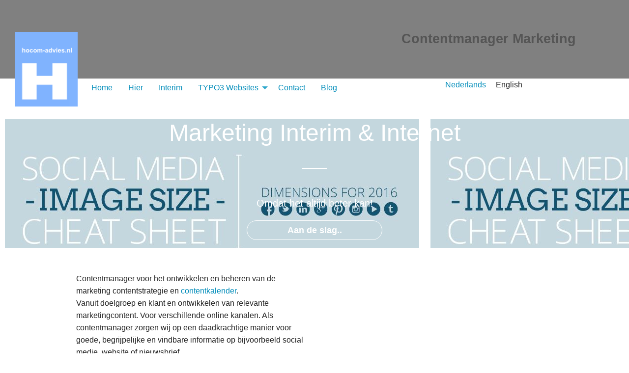

--- FILE ---
content_type: text/html; charset=utf-8
request_url: https://hocom-advies.nl/contentmanager
body_size: 7207
content:
<!DOCTYPE html>
<html lang="nl-NL">
<head>

<meta charset="utf-8">
<!-- 
	(c) 2023 -  TYPO3 website made by HocomAdvies.nl

	This website is powered by TYPO3 - inspiring people to share!
	TYPO3 is a free open source Content Management Framework initially created by Kasper Skaarhoj and licensed under GNU/GPL.
	TYPO3 is copyright 1998-2026 of Kasper Skaarhoj. Extensions are copyright of their respective owners.
	Information and contribution at https://typo3.org/
-->



<title>Contentmanager marketing content voor web Social Media | HocomAdvies</title>
<meta name="generator" content="TYPO3 CMS" />
<meta name="description" content="Contentmanager ontwikkelen en uitvoeren van de contentstrategie en contentkalender. Actuele, begrijpelijke en vindbare informatie voor sociale media en web
" />
<meta name="viewport" content="width=device-width, initial-scale=1.0" />
<meta name="robots" content="index,follow" />
<meta name="keywords" content="Contentmanager, SEO, SEA, Google, Contentmarketing, Online Marketing, Marketing, Manager , Interim, Freelance, website, optimalisatie, klanten doelgroepen, pr, communicatie," />
<meta name="twitter:card" content="summary" />
<meta name="coypright" content="HOCOMADVIES.NL" />
<meta name="revisit-after" content="5 days" />
<meta name="distribution" content="global" />
<meta name="abstract" content="Content manager voor het ontwikkelen en beheren van de contentstrategie en contentkalender.
Verplaatsen in de klant en ontwikkelen van relevante content via de gewenste online kanalen. Als content manager zorgen wij op proactieve wijze voor actuele, accurate, begrijpelijke en vindbare informatie op alle online kanalen.

Hiervoor bekijken per doelgroep / nieuws welk kanaal, type content en schrijven en redigeren we teksten. Om content vindbaar te maken en vorm en inhoud te geven, werken we natuurlijk samen met de specialisten in het bedrijf. HocomAdvies is goed op de hoogte van de trends op het gebied van contentmanagement.

Daarnaast analyseren we het bezoekersgedrag en passen daar de content op aan. Wanneer wij merken dat er behoefte is aan nieuwe vormen van content of aan andere inhoud, dan zorgen we ervoor dat de juiste aanpassingen worden gedaan.
Wij zijn voor uw bedrijf een volwaardig gesprekspartner op het gebied van content. Dankzij de inzet van HocomAdvies worden klanten online optimaal voorzien van de juiste informatie!" />


<link rel="stylesheet" href="/typo3temp/assets/css/7015c8c4ac5ff815b57530b221005fc6.css?1707842764" media="all">
<link rel="stylesheet" href="https://cdn.jsdelivr.net/npm/@fancyapps/fancybox@3.5.7/dist/jquery.fancybox.min.css" media="all">
<link rel="stylesheet" href="/typo3conf/ext/hocom_template/Resources/Public/Css/Icons/foundation_icons_general/stylesheets/general_foundicons.css?1700152199" media="all">
<link rel="stylesheet" href="/typo3conf/ext/hocom_template/Resources/Public/foundation-6.4.2-custom/css/foundation.css?1700152199" media="all">
<link rel="stylesheet" href="https://cdnjs.cloudflare.com/ajax/libs/slick-carousel/1.9.0/slick.css" media="all">
<link rel="stylesheet" href="https://cdnjs.cloudflare.com/ajax/libs/slick-carousel/1.9.0/slick-theme.css" media="all">
<link rel="stylesheet" href="/typo3conf/ext/hocom_template/Resources/Public/Css/app.css?1707836317" media="all">
<link rel="stylesheet" href="/typo3conf/ext/hocom_template/Resources/Public/Css/news/tx_news_styling.css?1700152199" media="all">






<link rel="canonical" href="https://hocom-advies.nl/contentmanager"/>
</head>
<body>
<!-- Mobiele navigatie -->
  <div class="off-canvas-wrapper">
    <div class="off-canvas-wrapper-inner" data-off-canvas-wrapper>
      <div class="off-canvas position-left" id="offCanvas" data-off-canvas>
        <!-- Close button -->
        <button class="close-button" aria-label="Close menu" type="button" data-close>
          <span aria-hidden="true">&times;</span>
        </button>

        <!-- Menu hier komt het Typo3 menu -->
         <ul class="vertical menu" data-drilldown data-parent-link="true" ><li><a href="/" target="_top">Home</a></li><li><a href="/hierbeginthet" target="_top">Hier</a></li><li><a href="/interim-manager" target="_top">Interim</a></li><li><a href="/typo3-websites" target="_top">TYPO3 Websites</a><ul class="menu vertical" data-drildown data-parent-link="true"><li><a href="/typo3-websites/typo3-hulp-onderhoud-advies-update-content" target="_top">TYPO3 Hulp - Onderhoud - Advies - Update - Content</a></li><li><a href="/typo3-websites/typo3-advies-en-meer-marketing-smart-website" target="_top">TYPO3 Marketing Smart!</a></li></ul></li><li><a href="/contact" target="_top">Contact</a></li><li><a href="/blog" target="_top">Blog</a></li></ul>
      </div>

      <div class="off-canvas-content" data-off-canvas-content>
    
    <!--- Mobiele navigatie bar tonen --->
    <div class="sticky-container" data-sticky-container>
      <div class="sticky" data-sticky data-options="stickTo:top;stickyOn:small;marginTop:0;" style="width:100%" data-top-anchor="1">
      <div class="title-bar hide-for-large">
        <div class="title-bar-left">
          <!-- <button class="menu-icon" type="button" data-open="offCanvas"></button> --->

				<button class="hamburger" id="hamburger-1" type="button" data-open="offCanvas">
					<span class="line"></span>
					<span class="line"></span>
					<span class="line"></span>
				</button>
      </div>          
            <!--- <span class="title-bar-title">PIZZAJOLLY.NL</span> --->
        </div> 
        <div class="title-bar-right">
              <!-- include the brand-logo here -->
           

<a href="/">        
<img class="nontop hide-for-large hide-for-medium" alt="This is my DeFaultText for the Alt_loGO text" src="/typo3conf/ext/hocom_template/Resources/Public/Css/logo_hocom_blue_323X158.png" width="323" height="158" />
</a>

<a href="/"> 
<img class="ontop  hide-for-small" style="margin-top:10px;" alt="This is my DeFaultText for the Alt_loGO text" src="/typo3conf/ext/hocom_template/Resources/Public/Css/logo_hocom_bl1_130X156.png" width="131" height="156" />
</a>


	             </div>    
        </div>
      </div>
     </div>
 </div>
 
  
<!--- DESKTOP NAVIGATIE ---->

   

 
<!-- Hier komt het Typo3 menu -->
<div  class="top-bar-container show-for-large"  data-sticky-container >
    <div class="sticky" data-options="marginTop:0;" data-sticky style="width:100%;" >
      <div class="top-bar large">
      <div class="top-bar-left">
                  <!-- include the brand-logo here -->
             

<a href="/">        
<img class="nontop hide-for-large hide-for-medium" alt="This is my DeFaultText for the Alt_loGO text" src="/typo3conf/ext/hocom_template/Resources/Public/Css/logo_hocom_blue_323X158.png" width="323" height="158" />
</a>

<a href="/"> 
<img class="ontop  hide-for-small" style="margin-top:10px;" alt="This is my DeFaultText for the Alt_loGO text" src="/typo3conf/ext/hocom_template/Resources/Public/Css/logo_hocom_bl1_130X156.png" width="131" height="156" />
</a>


     

      </div>
        
 		         <div class="top-bar-right">
	 		         <!-- H2 Pagina-header van subtitle of pagetitle  -->
<div>
	<div class="header_info_anders"><h2>Contentmanager Marketing</h2></div>
      
      <div class="social-bar">
	       
       
	   <!---  
	      <ul class="social-icons">
      <li><a href=""><i class="fi-social-pinterest"></i></a></li>
      <li><a href=""><i class="fi-social-instagram"></i></a></li>
         <li><a href=""><i class="fi-social-facebook"></i></a></li>
    </ul>
    
    -->
      </div>

 		         </div>  
 		      </div>            
        </div>
    
    
      
                       <!-- site navigatie -->
 		           
	 				   <div class="row color_red hide-for-small">
		 				   <div class="large-12 columns">
			 				   <!-- navigatie -->
 		           <div class="large-9 columns"> 
                       <ul class="dropdown menu" data-dropdown-menu><li has-submenu><a href="/" target="_top">Home</a></li><li has-submenu><a href="/hierbeginthet" target="_top">Hier</a></li><li has-submenu><a href="/interim-manager" target="_top">Interim</a></li><li has-submenu><a href="/typo3-websites" target="_top">TYPO3 Websites</a><ul class="submenu menu vertical" data-submenu"><li class="has-submenu"><a href="/typo3-websites/typo3-hulp-onderhoud-advies-update-content" target="_top">TYPO3 Hulp - Onderhoud - Advies - Update - Content</a></li><li class="has-submenu"><a href="/typo3-websites/typo3-advies-en-meer-marketing-smart-website" target="_top">TYPO3 Marketing Smart!</a></li></ul></li><li has-submenu><a href="/contact" target="_top">Contact</a></li><li has-submenu><a href="/blog" target="_top">Blog</a></li></ul>
 		           </div>
                <!-- language navigation -->
                <div class="large-3 columns lang_select">
                  <!-- new new new language-menu using lang menu_processor-->
                          
 <!--  <h2>Data in variable languageNavigation</h2> -->
<!--   
				<style>
					.extbase-debugger-tree{position:relative}
					.extbase-debugger-tree input{position:absolute !important;float: none !important;top:0;left:0;height:14px;width:14px;margin:0 !important;cursor:pointer;opacity:0;z-index:2}
					.extbase-debugger-tree input~.extbase-debug-content{display:none}
					.extbase-debugger-tree .extbase-debug-header:before{position:relative;top:3px;content:"";padding:0;line-height:10px;height:12px;width:12px;text-align:center;margin:0 3px 0 0;background-image:url([data-uri]);display:inline-block}
					.extbase-debugger-tree input:checked~.extbase-debug-content{display:inline}
					.extbase-debugger-tree input:checked~.extbase-debug-header:before{background-image:url([data-uri])}
					.extbase-debugger{display:block;text-align:left;background:#2a2a2a;border:1px solid #2a2a2a;box-shadow:0 3px 0 rgba(0,0,0,.5);color:#000;margin:20px;overflow:hidden;border-radius:4px}
					.extbase-debugger-floating{position:relative;z-index:99990}
					.extbase-debugger-top{background:#444;font-size:12px;font-family:monospace;color:#f1f1f1;padding:6px 15px}
					.extbase-debugger-center{padding:0 15px;margin:15px 0;background-image:repeating-linear-gradient(to bottom,transparent 0,transparent 20px,#252525 20px,#252525 40px)}
					.extbase-debugger-center,.extbase-debugger-center .extbase-debug-string,.extbase-debugger-center a,.extbase-debugger-center p,.extbase-debugger-center pre,.extbase-debugger-center strong{font-size:12px;font-weight:400;font-family:monospace;line-height:20px;color:#f1f1f1}
					.extbase-debugger-center pre{background-color:transparent;margin:0;padding:0;border:0;word-wrap:break-word;color:#999}
					.extbase-debugger-center .extbase-debug-string{color:#ce9178;white-space:normal}
					.extbase-debugger-center .extbase-debug-type{color:#569CD6;padding-right:4px}
					.extbase-debugger-center .extbase-debug-unregistered{background-color:#dce1e8}
					.extbase-debugger-center .extbase-debug-filtered,.extbase-debugger-center .extbase-debug-proxy,.extbase-debugger-center .extbase-debug-ptype,.extbase-debugger-center .extbase-debug-visibility,.extbase-debugger-center .extbase-debug-uninitialized,.extbase-debugger-center .extbase-debug-scope{color:#fff;font-size:10px;line-height:12px;padding:2px 4px;margin-right:2px;position:relative;top:-1px}
					.extbase-debugger-center .extbase-debug-scope{background-color:#497AA2}
					.extbase-debugger-center .extbase-debug-ptype{background-color:#698747}
					.extbase-debugger-center .extbase-debug-visibility{background-color:#6c0787}
					.extbase-debugger-center .extbase-debug-uninitialized{background-color:#698747}
					.extbase-debugger-center .extbase-debug-dirty{background-color:#FFFFB6}
					.extbase-debugger-center .extbase-debug-filtered{background-color:#4F4F4F}
					.extbase-debugger-center .extbase-debug-seeabove{text-decoration:none;font-style:italic}
					.extbase-debugger-center .extbase-debug-property{color:#f1f1f1}
					.extbase-debugger-center .extbase-debug-closure{color:#9BA223;}
				</style>
				<div class="extbase-debugger extbase-debugger-inline">
				<div class="extbase-debugger-top">Extbase Variable Dump</div>
				<div class="extbase-debugger-center">
					<pre dir="ltr"><span><span class="extbase-debug-type">array</span>(2 items)</span >
   <span class="extbase-debug-property">0</span> => <span class="extbase-debugger-tree"><input type="checkbox" /><span class="extbase-debug-header" ><span class="extbase-debug-type">array</span>(12 items)</span ><span class="extbase-debug-content">
      <span class="extbase-debug-property">languageId</span> => 0 (integer)
      <span class="extbase-debug-property">locale</span> => '<span class="extbase-debug-string">nl_NL.UTF-8</span>' (11 chars)
      <span class="extbase-debug-property">title</span> => '<span class="extbase-debug-string">Nederlands</span>' (10 chars)
      <span class="extbase-debug-property">navigationTitle</span> => '<span class="extbase-debug-string">Nederlands</span>' (10 chars)
      <span class="extbase-debug-property">twoLetterIsoCode</span> => '<span class="extbase-debug-string">nl</span>' (2 chars)
      <span class="extbase-debug-property">hreflang</span> => '<span class="extbase-debug-string">nl-NL</span>' (5 chars)
      <span class="extbase-debug-property">direction</span> => '<span class="extbase-debug-string"></span>' (0 chars)
      <span class="extbase-debug-property">flag</span> => '<span class="extbase-debug-string">flags-nl</span>' (8 chars)
      <span class="extbase-debug-property">link</span> => '<span class="extbase-debug-string">/contentmanager</span>' (15 chars)
      <span class="extbase-debug-property">active</span> => 1 (integer)
      <span class="extbase-debug-property">current</span> => 0 (integer)
      <span class="extbase-debug-property">available</span> => 1 (integer)</span></span>
   <span class="extbase-debug-property">1</span> => <span class="extbase-debugger-tree"><input type="checkbox" /><span class="extbase-debug-header" ><span class="extbase-debug-type">array</span>(12 items)</span ><span class="extbase-debug-content">
      <span class="extbase-debug-property">languageId</span> => 1 (integer)
      <span class="extbase-debug-property">locale</span> => '<span class="extbase-debug-string">en_GB.UTF-8</span>' (11 chars)
      <span class="extbase-debug-property">title</span> => '<span class="extbase-debug-string">English</span>' (7 chars)
      <span class="extbase-debug-property">navigationTitle</span> => '<span class="extbase-debug-string">English</span>' (7 chars)
      <span class="extbase-debug-property">twoLetterIsoCode</span> => '<span class="extbase-debug-string">en</span>' (2 chars)
      <span class="extbase-debug-property">hreflang</span> => '<span class="extbase-debug-string">en-GB</span>' (5 chars)
      <span class="extbase-debug-property">direction</span> => '<span class="extbase-debug-string"></span>' (0 chars)
      <span class="extbase-debug-property">flag</span> => '<span class="extbase-debug-string">flags-gb</span>' (8 chars)
      <span class="extbase-debug-property">link</span> => '<span class="extbase-debug-string"></span>' (0 chars)
      <span class="extbase-debug-property">active</span> => 0 (integer)
      <span class="extbase-debug-property">current</span> => 0 (integer)
      <span class="extbase-debug-property">available</span> => 0 (integer)</span></span></pre>
				</div>
			</div>
			 -->
  
   
	  <ul id="language" class="language-menu">
		 
			<li class="active
					">
			   
					 <a href="/contentmanager" hreflang="nl-NL"
						title="Nederlands">
						<span>Nederlands</span>
					 </a>
				  
			</li>
		 
			<li class="
					 text-muted">
			   
					 <span>English</span>
				  
			</li>
		 
	  </ul>
   



                </div>
		 				   </div>
	 				   </div>
</div>
    </div>
</div>
     <!-- banner hero -->
    <div class="row full-width hide-for-small">      
      <!--  random header afbeelding groot -->
          <!--  random header afbeelding -->
          
          <!--   -->
                            
      </div>   
<div class="row full-width hide-for-large hide-for-medium">      
      <!--  random header afbeelding klein mobile -->
      
      </div>  



 
 <!---  MAINCONTENT (render hier de hoofdinhoud van de site) - sections  ----> 
    
   <section class="main">
   <!---  Header HERO part ---->            
<!--   text of en / of achtergrond afbeelding-->
  <header id="banner_small_header" class="small_header banner_section" style="background-image:url('/fileadmin/_processed_/e/9/csm_cheat-cheet-socialmedia_5947b84d1d.png')">

  <!---  something interesting here ---->   
  
 <div class="banner_title">
      Marketing Interim & Internet
    </div>
    <div class="underline"></div>
    <div class="banner_subtitle">
      Omdat het altijd beter kan! 
    </div>
    
<a class="button empty_button" style="display: block; color: #fff; text-decoration: none; text-align: center" href="/contact">
        Aan de slag..
      </a>
    
         
</header>  


   <!---  hier content_van_column 1 --->
    
   <!---  end content_column_1 --->
   
               				        <!---  hier content_main --->
               				     <div class="main-content">   
          
	<!-- section container holding one column for content  -->
	
		<div class="frame-custom-104  ">
			
	       <div class="row">
		      <div class="small-12 medium-12 large-12 columns">
	
	            

		          
			     
		<!-- 2 columns 50 / 50 for content side by side -->
<div class="row frame-default  ">
	
		
	<div class="small-12 medium-6 large-6 columns">
		
		
			
    

            <div id="c297" class="frame frame-default frame-type-text frame-layout-0">
                
                
                    



                
                
                    

    



                
                

    <p>Contentmanager voor het ontwikkelen en beheren van de marketing contentstrategie en <a href="/content-kalender" title="contentkalender">contentkalender</a>.<br> Vanuit doelgroep en klant en ontwikkelen van relevante marketingcontent. Voor verschillende online kanalen. Als contentmanager zorgen wij op een daadkrachtige manier voor goede, begrijpelijke en vindbare informatie op bijvoorbeeld social medie, website of nieuwsbrief.</p>
<h2>Content afgestemd op de marketing doelgroep!</h2>
<p>Hiervoor bekijken per doelgroep / nieuws welk kanaal, type content en schrijven en redigeren we teksten. Om content vindbaar te maken en vorm en inhoud te geven, werken we natuurlijk samen met de specialisten in het bedrijf. HocomAdvies is goed op de hoogte van de trends op het gebied van contentmanagement.</p>
<h3>Content maken en het resultaat van content meten!</h3>
<p>Marketing Content maken is een ding. Maar we wilen wel dat het iets bijdraagd aan onze doelstellingen. Daarom maken we niet alleen de content maar meten ook hoe klanten dat bekijken - het resultaat! Het bezoekersgedrag volgen we nauwgezet. Want het kan altijd beter.&nbsp; Wij zijn voor uw bedrijf een volwaardig gesprekspartner op het gebied van content. Dankzij de inzet van HocomAdvies worden klanten online optimaal voorzien van de juiste informatie! Teksten, foto's, video voor social media, website en e-mail nieuwsbrief.</p>
<p>&nbsp;</p>
<h3>HocomAdvies als Contentmanager heeft als voordeel:</h3><ul> 	<li>Ruime ervaring op het gebied van content marketing &amp; online</li> 	<li>Ervaring bij grote en kleinere organisaties</li> 	<li>Creatief, commercieel &amp; resultaatgericht</li> 	<li>Analytisch en ondernemen, we nemen graag initiatief</li> 	<li>Wij gaan er voor en nemen de nodige overtuigingskracht mee</li> </ul><ul> 	<li>Een vlotte pen voor het schrijven van pakkende teksten</li> 	<li>Ervaring met SEO copywriting, SEA en Site optimalisatie</li> 	<li>Kennis van CMS-systemen (TYPO3, Tridion, Sitecore, Adobe) en webanalysetools Google Analytics, Sitecatalyst en Photoshop, Piwik</li> 	<li>Ook op interim basis in te zetten contentmanagers</li> </ul>


                
                    



                
                
                    



                
            </div>

        


		
		
	
	</div>


    <div class="small-12 medium-6 large-6 columns">
	    
	
    </div>
</div>


		         

				
		     </div>
	       </div>
		</div>
	
   
               				     </div>
		  					 <!-- end content_main  --->
   		  
  </section>   
 
   


 <!-- the big Footer -->
<footer class="footer">
  <div class="row full-width">
    <div class="hide-for-small medium-3 large-3 columns">
      <i class="foundicon-laptop"></i>
       <ul class="footer-links"><h4>We Make it Happen!!!</h4><li><a href="/content-marketing">Content & Marketing</a></li></ul>
    </div>
    <div class="hide-for-small medium-3 large-3 columns">
      <i class="foundicon-phone"></i>
      <ul class="footer-links"><h4>NU HocomAdvies!</h4><li><a href="/contact">Contact met HocomAdvies</a></li></ul>
    </div>
    <div class="hide-for-small medium-3 large-3 columns">
    <i class="foundicon-people"></i>

     <ul class="footer-links"><h4>Interim & ....</h4><li><a href="/hierbeginthet">Wat doen we!</a></li><li><a href="/interim-manager">interim-manager inzetten</a></li></ul>
         </div>
    <div class="small-12 medium-3 large-3 columns">
    <i class="foundicon-smiley"></i>

     <ul class="footer-links"><h4>HocomAdvies SOCIAL</h4><li><a href="https://facebook.com/hocomadvies">HocomAdvies op Facebook</a></li><li><a href="https://Linkedin/hocomadvies">Linkedin</a></li></ul>    </div>
  </div>
</footer>

<!-- hier evt. nog een Footer pay off met copy rights en onder-menu links -->
<!-- <div class="footer-pay-off">
  <div class="row full-width">
   <div class="small-12 large-8 column">&copy;2026&nbsp; HocomAdvies.NL &nbsp; Marketing Interim Internet </div><div class="small-12 large-4 column no_small_footer">Typo3 CMS : <a href="https://www.hocom-advies.nl">HocomAdvies Marketing</a></div>
  </div>
</div>
-->

   <div class="payoff">
   	 <div class="wrap row">
   	 	 <div class="large-12 columns">
   	 	 <div class="small-12 large-8 column">&copy;2026&nbsp; HocomAdvies.NL &nbsp; Marketing Interim Internet </div><div class="small-12 large-4 column no_small_footer">Typo3 CMS : <a href="https://www.hocom-advies.nl">HocomAdvies Marketing</a></div>
   	 	 </div>
   	 </div>
   </div>
    <!--- End of the Footer ----><script id="powermail_marketing_information" data-pid="92" data-language="0" data-url="https://hocom-advies.nl/contentmanager?type=1540053358"></script>

<script src="https://cdnjs.cloudflare.com/ajax/libs/jquery/3.5.1/jquery.min.js"></script>
<script src="/typo3conf/ext/hocom_template/Resources/Public/foundation-6.4.2-custom/js/vendor/foundation.js?1700152199"></script>
<script src="https://cdn.jsdelivr.net/gh/fancyapps/fancybox@3.5.7/dist/jquery.fancybox.min.js"></script>
<script src="https://cdnjs.cloudflare.com/ajax/libs/slick-carousel/1.9.0/slick.min.js"></script>
<script src="https://cdnjs.cloudflare.com/ajax/libs/aos/2.3.4/aos.js"></script>
<script src="/typo3conf/ext/hocom_template/Resources/Public/foundation-6.4.2-custom/js/app.js?1700152199"></script>
<script src="/typo3conf/ext/powermail/Resources/Public/JavaScript/Powermail/Form.min.js?1700152203" defer="defer"></script>
<script src="/typo3conf/ext/powermail/Resources/Public/JavaScript/Powermail/Marketing.min.js?1700152203" defer="defer"></script>

<!-- Piwik Code HocomAdvies -->



<!-- Matomo -->
<script type="text/javascript">
  var _paq = _paq || [];
  /* tracker methods like "setCustomDimension" should be called before "trackPageView" */
  _paq.push(['trackPageView']);
  _paq.push(['enableLinkTracking']);
  (function() {
    var u="https://server.hooghwinkel.com/matomo/";
    _paq.push(['setTrackerUrl', u+'piwik.php']);
    _paq.push(['setSiteId', '4']);
    var d=document, g=d.createElement('script'), s=d.getElementsByTagName('script')[0];
    g.type='text/javascript'; g.async=true; g.defer=true; g.src=u+'piwik.js'; s.parentNode.insertBefore(g,s);
  })();
</script>
<!-- End Matomo Code -->



<!-- Matomo Image Tracker-->
<img class="minify_pixel" src="https://server.hooghwinkel.com/matomo/piwik.php?idsite=4&amp;rec=1" width="1" height="1" style="border:0" alt="" />
<!-- End Matomo -->




<!-- End Piwik -->


<!-- End Piwik Code -->
</body>
</html>

--- FILE ---
content_type: text/css; charset=utf-8
request_url: https://hocom-advies.nl/typo3conf/ext/hocom_template/Resources/Public/Css/app.css?1707836317
body_size: 7660
content:
.full-width {
    margin: 0 auto;
    max-width: initial;
    width: 100%;
}


img, embed, object, video {
width:100%;
max-width: 100%;
height: auto;
}

p{
 margin-top:0px;
 marging-bottom: 0px;}

/* main-content part */

.main{
  min-height: 400px;
  background-color: #fff;
  padding-bottom: 50px;
  padding-top: 20px;
}

.main-content {
  padding-top: 50px;
}


/* footer */

.footer {
  /* background-color: #81B3FF; */
  background-color: #2F415C;
  padding: 2rem 4rem;
  text-align: center;
  color: #fff;
}


.footer i {
  font-size: 100px;
  color: #fff;
  text-align: center;
}

.footer h4 {
  color:#fff;
  font-size: 1em;
  font-weight: 400;
  text-transform: uppercase;
  margin-top: 2.5rem;
  margin-bottom: 10px;
}

.footer p, .footer a {
  font-weight: 300;
  font-size: .8em;
  color: #fff;
}

.minify_pixel{
	max-height:1px; 
	max-width:1px;
}

/* achtergrond kleur menu-balk */

.sticky.is-stuck.is-at-top{
	background-color: white;
}

/* dropdown menu over de achtergrond plaatsen */
.sticky-container{
	z-index: 2000;
}

/* dropdown menu over de achtergrond plaatsen oplossing */
.off-canvas-wrapper {
  position: relative;
  overflow: visible;
}


@media only screen and (min-width: 40.063em) {
  .footer .columns:nth-child(n+2) {
    border-left: 1px solid #fff;
    min-height: 280px;}
  }  


.footer-links {
  list-style-type: none;
}

.footer-links li {
  margin-top: .5em;
}

/* footer pay-off */

.footer-pay-off {
  background-color: #81B3FF;
  padding: 2rem 4rem;
  text-align: center;
  color: #fff;
}


.footer-pay-off i {
  font-size: 100px;
  color: #fff;
  text-align: center;
}

.footer-pay-off h4 {
  color:#fff;
  font-size: 1em;
  font-weight: 400;
  text-transform: uppercase;
  margin-top: 2.5rem;
  margin-bottom: 10px;
}

.footer-pay-off p, .footer-pay-off a {
  font-weight: 300;
  font-size: .8em;
  color: #fff;
}

.footer-pay-off-links {
  list-style-type: none;
}

.footer-pay-off-links li {
  margin-top: .5em;
}




/* header */

.name h1 a {
  color: #81B3FF;
}

.name h1 {
 text-transform: capitalize;
}

.name {
  padding-left:175px;
}

@media only screen and (max-width: 40.063em) {
  .name {padding-left:15px;
 }  
 }



/* **************************************************************************************************
   HEADER / HERO (voor alle header elementen)
*************************************************************************************************** */
  
.banner_header {
  padding: 10rem 0;
  background-size: cover;
  background-position: center center;
  height: 600px;
  margin-top:5px;  
}

.banner_small_header {
  padding: 10rem 0;
  background-size: cover;
  background-position: center center;
  height: 300px; 
  margin-top:5px;
}

.banner_small_header .underline{
	margin: 0px;
}

.banner_small_header .empty_button{
	margin-bottom: : 0px;
	padding-bottom: 5px;
}

@media (max-width: 600px) {
.banner_header {
  background-size: cover;
  background-position: center center;
  min-height: 300px;
  max-height: 350px;
  margin-top:0px;  
}
 }

@media (max-width: 600px) {
.banner_small_header {
  background-size: cover;
  background-position: center center;
  min-height: 150px;
  max-height: 200px;
  margin-top:0px;  
}
 }




/* ***************************************** *



/* company logo */

.ontop { 
   position: fixed;
   float: left;
   left: 30px;
   top: 55px;
   z-index: 2000 !important;
   /*width: 210px;*/
   width: 10%;
}   

.nontop { 
   float: left;
   left: 0px;
   top: 25px;
   bottom: 3px;
   /*z-index: 160 !important;*/
   /*width: 210px;*/
}   

@media print, screen and (max-width: 40em) {
  .hide-for-small {
    display: none !important;
  }
}


.top-bar-right{
	padding-right: 100px;
}


.sticky{
  transform: none;
}

div.csc-textpic, div.csc-textpic div.csc-textpic-imagerow, ul.csc-uploads li { overflow: visible; }

/* bannner image*/
.csc-textpic-image {
margin: 0;
overflow: visible;
}

/* scroll to top button */
.top {
  background-color: #fff;
}

.scroll_to_top {
  position: fixed;
  bottom: 90px;
  right: 15px;
  background: #ffffff;
  border: 1px solid #81B3FF;
  width: 60px;
  height: 60px;
  line-height: 60px;
  text-align: center;
  color: #81B3FF;
  font-size: 25px;
  z-index: 9999;
  display: ;
  cursor: pointer;
  -webkit-transition: all 400ms linear;
  -moz-transition: all 400ms linear;
  -o-transition: all 400ms linear;
  transition: all 400ms linear;
  margin-top: 800px;
  
}

.scroll_to_top:hover {
  background: #81B3FF;
  color: #ffffff;
  border:1px solid transparent;
}


.stick {
    position: fixed;
}


/* language menu styling */


.language{
  padding-top: 0px;
  margin-top:3px;	
}

.topbar ul{
  background-color: transparent;
}

.lang_select .language-menu ul{
  list-style: none;
}

.lang_select .language-menu {
  overflow: hidden;
}

.lang_select .language-menu {
  margin: 0;
  list-style: none;
  padding-left: 0;
  background-color: transparent;
}

.lang_select .language-menu > li {
    display: inline-block;
    padding-left: .5em;
    padding-right: .5em;
  }
  
.icon-flags-de img, .icon-flags-nl img, .icon-flags-gb img {
    width: 30px;
    height: 20px;
   margin-bottom: 9px;
}

@media (max-width: 600px) {

.icon-flags-de img, .icon-flags-nl img, .icon-flags-gb img {
        width: 20px;
    height: 10px;
    margin-top: 5px;
}
}


/* ***************************************** */









/* sections */

.color_red{
	background-color: white;
	height: 55px;
}



/* section red-one */
.redband{
  background-color: red;  
  min-height: 500px;
  padding-top: 50px;
  padding-bottom: 50px; 
}

/* rand onder section of header */
.redband{
  border-top: medium none;
        border-top-width: medium;
        border-top-style: none;
        border-top-color: -moz-use-text-color;
    border-bottom: 3px solid #CCCCCC;
        border-bottom-width: 3px;
        border-bottom-style: solid;
        border-bottom-color: #CCCCCC;
}
.redband h1 {
  color:#fff;
}
.redband h2 {
  color:#fff;
}
.redband h3 {
  color:#fff;
}
.redband h4 {
  color:#fff;
}
.redband h5 {
  color:#fff;
}
.redband h6 {
  color:#fff;
}
.redband p {
  color:#fff;
}
.redband .bodytext {
  color:#fff;
}

.redband a{
	color:#fff;
}



/* section grayband */
.grayband{
  background-color: grey;
  min-height: 500px;
  padding-top: 50px;
  padding-bottom: 50px;  
}
.grayband h1{
  color:#fff;
}
.grayband h2{
  color:#fff;
    font-size: 30px;
    font-weight:600;
}
.grayband h3{
  color:#fff;
}
.grayband h4{
  color:#fff;
}
.grayband h5{
  color:#fff;
}
.grayband h6{
  color:#fff;
}
.grayband p{
  color:#fff;
}
.grayband .bodytext{
    color: yellow;  
}



/* section green-gras */
.green-gras{
  background-color: #ADE14D;
  min-height: 500px;
  padding-top: 50px;
  padding-bottom: 50px; 
}
.green-gras h1{
  color:#fff;  
}
.green-gras h2{
  color:#fff;  
}
.green-gras h3{
  color:#fff;  
}
.green-gras h4{
  color:#fff;  
}
.green-gras h5{
  color:#fff;  
}
.green-gras p{
  color:#fff;  
}
.green-gras .bodytext{
  color:#fff;  
}


/* section white-one */
.white-one{
  background-color: #fff;
  min-height: 500px;
  padding-top: 50px;
  padding-bottom: 50px;   
}

.white-one h1{
  color: black;  
}
.white-one h2{
  color: black;  
}
.white-one h3{
  color: black;  
}
.white-one h4{
  color: black;  
}
.white-one h5{
  color: black;  
}
.white-one h6{
  color: black;  
}
.white-one p{
  color: black;  
}
.white-one .bodytext{
  color: black;  
}



/* miscelanious  items */

.down-triangle{
width: 0;
height: 0;
border-style: solid;
border-width: 50px 50px 0 50px;
border-color: #ffffff transparent transparent transparent;
position: absolute;
top: 410px;
left: 400px;
}
    
/* default styling adapted */

body {
    background: none repeat scroll 0 0 #fff;
    color: #222;
    cursor: auto;
    font-family: "Roboto Condensed",Helvetica,Roboto,Arial,sans-serif;
    font-style: normal;
    font-weight: 400;
    line-height: 1.5;
    margin: 0;
    padding: 0;
    position: relative;
}

/* Typography resets */
div, dl, dt, dd, ul, ol, li, h1, h2, h3, h4, h5, h6, pre, form, p, blockquote, th, td {
  margin: 0;
  padding: 0; }

/* Default Link Styles */
a {
  color: #008CBA;
  text-decoration: none;
  line-height: inherit; }
  a:hover, a:focus {
    color: #0078a0; }
  a img {
    border: none; }

/* Default paragraph styles */

p {
  font-family: 'Roboto Condensed', Helvetica, Roboto, Arial, sans-serif;
  font-weight: 300;
  font-size: 1rem;
  line-height: 1.6;
  text-rendering: optimizeLegibility; }
  p.lead {
    font-size: 1.41875rem;
    line-height: 1.6; }
  p aside {
    font-size: 0.875rem;
    line-height: 1.35;
    font-style: italic; }

/* Default header styles */
h1, h2, h3, h4, h5, h6 {
  font-family: 'Roboto Condensed', Helvetica, Roboto, Arial, sans-serif;
  font-weight: 700;
  font-style: 400;
  color: #555555;
  text-rendering: optimizeLegibility;
  margin-top: 0.2rem;
  margin-bottom: 1rem;
  line-height: 1.2;
  padding-top: 10px; }
  
h1 small, h2 small, h3 small, h4 small, h5 small, h6 small {
    font-size: 60%;
    color: #909090;
    line-height: 0; }

h1 {
  font-size: 2.125rem; }

h2 {
  font-size: 1.6875rem; }

h3 {
  font-size: 1.375rem; }

h4 {
  font-size: 1.125rem; }

h5 {
  font-size: 1.125rem; }

h6 {
  font-size: 1rem; }

.subheader {
  line-height: 1.4;
  color: #909090;
  font-weight: 400;
  margin-top: 0.2rem;
  margin-bottom: 0.5rem; }

hr {
  border: solid #DDDDDD;
  border-width: 1px 0 0;
  clear: both;
  margin: 1.25rem 0 1.1875rem;
  height: 0; }
    
 /* **************************************************************************************************
   NAVIGATIE - MENU VOOR DESKTOP VERSIE
*************************************************************************************************** */


/* **************************************************************************************************
   NAVIGATIE - MENU VOOR MOBILE / TABLET VERSIE
*************************************************************************************************** */

   
/* menu top-bar */
.top-bar {
  overflow: hidden;
  height: 160px;
  line-height: 60px;
  position: relative;
  background: gray;
  margin-bottom: 0; }
  .top-bar ul {
    margin-bottom: 0;
    list-style: none; }
  .top-bar .row {
    max-width: none; }
  .top-bar form, .top-bar input {
    margin-bottom: 0; }
  .top-bar input {
    height: 1.8rem;
    padding-top: .35rem;
    padding-bottom: .35rem;
    font-size: 0.75rem; }
  .top-bar .button, .top-bar button {
    padding-top: .4125rem;
    padding-bottom: .4125rem;
    margin-bottom: 0;
    font-size: 0.75rem; }
    
    @media only screen and (max-width: 40em) {
      .top-bar .button, .top-bar button {
        position: relative;
        top: -1px; } }
        
  .top-bar .title-area {
    position: relative;
    margin: 0; }
  .top-bar .name {
    height: 60px;
    margin: 0;
    font-size: 16px; }
    .top-bar .name h1 {
      line-height: 60px;
      font-size: 1.625rem;
      margin: 0; }
      .top-bar .name h1 a {
        font-weight: 800;
        color: #FFFFFF;
        width: 75%;
        display: block;
        padding: 0 20px; }
        
  .top-bar .toggle-topbar {
    position: absolute;
    right: 0;
    top: 0; }
    .top-bar .toggle-topbar a {
      color: #FFFFFF;
      text-transform: uppercase;
      font-size: 1.625rem;
      font-weight: 300;
      position: relative;
      display: block;
      padding: 0 20px;
      height: 60px;
      line-height: 60px; }
    .top-bar .toggle-topbar.menu-icon {
      top: 50%;
      margin-top: -16px;
      color: #81B3FF; }
      .top-bar .toggle-topbar.menu-icon a {
        height: 34px;
        line-height: 33px;
        padding: 0 45px 0 20px;
        color: #81B3FF;
        position: relative; }
        .top-bar .toggle-topbar.menu-icon a span::after {
          content: "";
          position: absolute;
          display: block;
          height: 0;
          top: 50%;
          margin-top: -8px;
          right: 20px;
          box-shadow: 0 0px 0 1px #81B3FF, 0 7px 0 1px #81B3FF, 0 14px 0 1px #81B3FF;
          width: 16px; }
        .top-bar .toggle-topbar.menu-icon a span:hover:after {
          box-shadow: 0 0px 0 1px "", 0 7px 0 1px "", 0 14px 0 1px ""; }
  .top-bar.expanded {
    height: auto;
    background: transparent; }
    .top-bar.expanded .title-area {
      background: #333333; }
    .top-bar.expanded .toggle-topbar a {
      color: #888888; }
      .top-bar.expanded .toggle-topbar a span::after {
        box-shadow: 0 0px 0 1px #888888, 0 7px 0 1px #888888, 0 14px 0 1px #888888; }

.top-bar-section {
  left: 0;
  position: relative;
  width: auto;
  transition: left 300ms ease-out; }
  .top-bar-section ul {
    padding: 0;
    width: 100%;
    height: auto;
    display: block;
    font-size: 16px;
    margin: 0; }
  .top-bar-section .divider, .top-bar-section [role="separator"] {
    border-top: solid 1px #1a1a1a;
    clear: both;
    height: 1px;
    width: 100%; }
  .top-bar-section ul li {
    background: #333333; }
    .top-bar-section ul li > a {
      display: block;
      width: 100%;
      color: #FFFFFF;
      padding: 12px 0 12px 0;
      padding-left: 20px;
      font-family: 'Roboto Condensed', Helvetica, Roboto, Arial, sans-serif;
      font-size: 1.625rem;
      font-weight: 400;
      text-transform: none; }
      .top-bar-section ul li > a.button {
        font-size: 1.625rem;
        padding-right: 20px;
        padding-left: 20px;
        background-color: #008CBA;
        border-color: #007095;
        color: #FFFFFF; }
        .top-bar-section ul li > a.button:hover, .top-bar-section ul li > a.button:focus {
          background-color: #007095; }
        .top-bar-section ul li > a.button:hover, .top-bar-section ul li > a.button:focus {
          color: #FFFFFF; }
      .top-bar-section ul li > a.button.secondary {
        background-color: #e7e7e7;
        border-color: #b9b9b9;
        color: #333333; }
        .top-bar-section ul li > a.button.secondary:hover, .top-bar-section ul li > a.button.secondary:focus {
          background-color: #b9b9b9; }
        .top-bar-section ul li > a.button.secondary:hover, .top-bar-section ul li > a.button.secondary:focus {
          color: #333333; }
      .top-bar-section ul li > a.button.success {
        background-color: #43AC6A;
        border-color: #368a55;
        color: #FFFFFF; }
        .top-bar-section ul li > a.button.success:hover, .top-bar-section ul li > a.button.success:focus {
          background-color: #368a55; }
        .top-bar-section ul li > a.button.success:hover, .top-bar-section ul li > a.button.success:focus {
          color: #FFFFFF; }
      .top-bar-section ul li > a.button.alert {
        background-color: #f04124;
        border-color: #cf2a0e;
        color: #FFFFFF; }
        .top-bar-section ul li > a.button.alert:hover, .top-bar-section ul li > a.button.alert:focus {
          background-color: #cf2a0e; }
        .top-bar-section ul li > a.button.alert:hover, .top-bar-section ul li > a.button.alert:focus {
          color: #FFFFFF; }
      .top-bar-section ul li > a.button.warning {
        background-color: #f08a24;
        border-color: #cf6e0e;
        color: #FFFFFF; }
        .top-bar-section ul li > a.button.warning:hover, .top-bar-section ul li > a.button.warning:focus {
          background-color: #cf6e0e; }
        .top-bar-section ul li > a.button.warning:hover, .top-bar-section ul li > a.button.warning:focus {
          color: #FFFFFF; }
    .top-bar-section ul li > button {
      font-size: 1.625rem;
      padding-right: 20px;
      padding-left: 20px;
      background-color: #008CBA;
      border-color: #007095;
      color: #FFFFFF; }
      .top-bar-section ul li > button:hover, .top-bar-section ul li > button:focus {
        background-color: #007095; }
      .top-bar-section ul li > button:hover, .top-bar-section ul li > button:focus {
        color: #FFFFFF; }
      .top-bar-section ul li > button.secondary {
        background-color: #e7e7e7;
        border-color: #b9b9b9;
        color: #333333; }
        .top-bar-section ul li > button.secondary:hover, .top-bar-section ul li > button.secondary:focus {
          background-color: #b9b9b9; }
        .top-bar-section ul li > button.secondary:hover, .top-bar-section ul li > button.secondary:focus {
          color: #333333; }
      .top-bar-section ul li > button.success {
        background-color: #43AC6A;
        border-color: #368a55;
        color: #FFFFFF; }
        .top-bar-section ul li > button.success:hover, .top-bar-section ul li > button.success:focus {
          background-color: #368a55; }
        .top-bar-section ul li > button.success:hover, .top-bar-section ul li > button.success:focus {
          color: #FFFFFF; }
      .top-bar-section ul li > button.alert {
        background-color: #f04124;
        border-color: #cf2a0e;
        color: #FFFFFF; }
        .top-bar-section ul li > button.alert:hover, .top-bar-section ul li > button.alert:focus {
          background-color: #cf2a0e; }
        .top-bar-section ul li > button.alert:hover, .top-bar-section ul li > button.alert:focus {
          color: #FFFFFF; }
      .top-bar-section ul li > button.warning {
        background-color: #f08a24;
        border-color: #cf6e0e;
        color: #FFFFFF; }
        .top-bar-section ul li > button.warning:hover, .top-bar-section ul li > button.warning:focus {
          background-color: #cf6e0e; }
        .top-bar-section ul li > button.warning:hover, .top-bar-section ul li > button.warning:focus {
          color: #FFFFFF; }
    .top-bar-section ul li:hover:not(.has-form) > a {
      background-color: #555555;
      background: #272727;
      color: #FFFFFF; }
    .top-bar-section ul li.active > a {
      background: red;
      color: #FFFFFF; }
      .top-bar-section ul li.active > a:hover {
        background: red;
        color: #FFFFFF; }
  .top-bar-section .has-form {
    padding: 20px; }
  .top-bar-section .has-dropdown {
    position: relative; }
    .top-bar-section .has-dropdown > a:after {
      content: "";
      display: block;
      width: 0;
      height: 0;
      border: inset 5px;
      border-color: transparent transparent transparent rgba(255, 255, 255, 0.4);
      border-left-style: solid;
      margin-right: 20px;
      margin-top: -4.5px;
      position: absolute;
      top: 50%;
      right: 0; }
    .top-bar-section .has-dropdown.moved {
      position: static; }
      .top-bar-section .has-dropdown.moved > .dropdown {
        display: block;
        position: static !important;
        height: auto;
        width: auto;
        overflow: visible;
        clip: auto;
        position: absolute !important;
        width: 100%; }
      .top-bar-section .has-dropdown.moved > a:after {
        display: none; }
  .top-bar-section .dropdown {
    padding: 0;
    position: absolute;
    left: 100%;
    top: 0;
    z-index: 99;
    display: block;
    position: absolute !important;
    height: 1px;
    width: 1px;
    overflow: hidden;
    clip: rect(1px, 1px, 1px, 1px); }
    .top-bar-section .dropdown li {
      width: 100%;
      height: auto; }
      .top-bar-section .dropdown li a {
        font-weight: 400;
        padding: 8px 20px; }
        .top-bar-section .dropdown li a.parent-link {
          font-weight: 400; }
      .top-bar-section .dropdown li.title h5, .top-bar-section .dropdown li.parent-link {
        margin-bottom: 0;
        margin-top: 0;
        font-size: 1.125rem; }
        .top-bar-section .dropdown li.title h5 a, .top-bar-section .dropdown li.parent-link a {
          color: #FFFFFF;
          display: block; }
          .top-bar-section .dropdown li.title h5 a:hover, .top-bar-section .dropdown li.parent-link a:hover {
            background: none; }
      .top-bar-section .dropdown li.has-form {
        padding: 8px 20px; }
      .top-bar-section .dropdown li .button, .top-bar-section .dropdown li button {
        top: auto; }
    .top-bar-section .dropdown label {
      padding: 8px 20px 2px;
      margin-bottom: 0;
      text-transform: uppercase;
      color: #777777;
      font-weight: bold;
      font-size: 0.625rem; }

.js-generated {
  display: block; }

@media only screen and (min-width:40.063em) {
  .top-bar {
    background: gray;
    overflow: visible; }
    .top-bar:before, .top-bar:after {
      content: " ";
      display: table; }
    .top-bar:after {
      clear: both; }
    .top-bar .toggle-topbar {
      display: none; }
    .top-bar .title-area {
      float: left; }
    .top-bar .name h1 a {
      width: auto; }
    .top-bar input, .top-bar .button, .top-bar button {
      font-size: 0.875rem;
      position: relative;
      top: 7px; }
    .top-bar.expanded {
      background: #333333; }
  .contain-to-grid .top-bar {
    max-width: 62.5rem;
    margin: 0 auto;
    margin-bottom: 0; }
  .top-bar-section {
    transition: none 0 0;
    left: 0 !important; }
    .top-bar-section ul {
      width: auto;
      height: auto !important;
      display: inline; }
      .top-bar-section ul li {
        float: left; }
        .top-bar-section ul li .js-generated {
          display: none; }
    .top-bar-section li.hover > a:not(.button) {
      background-color: #555555;
      background: #272727;
      color: #FFFFFF; }
    .top-bar-section li:not(.has-form) a:not(.button) {
      padding: 0 20px;
      line-height: 60px;
      background: #333333; }
      .top-bar-section li:not(.has-form) a:not(.button):hover {
        background-color: #555555;
        background: #272727; }
    .top-bar-section li.active:not(.has-form) a:not(.button) {
      padding: 0 20px;
      line-height: 60px;
      color: #FFFFFF;
      background: #18923d; }
      .top-bar-section li.active:not(.has-form) a:not(.button):hover {
        background: #0078a0;
        color: #FFFFFF; }
    .top-bar-section .has-dropdown > a {
      padding-right: 40px !important; }
      .top-bar-section .has-dropdown > a:after {
        content: "";
        display: block;
        width: 0;
        height: 0;
        border: inset 5px;
        border-color: rgba(255, 255, 255, 0.4) transparent transparent transparent;
        border-top-style: solid;
        margin-top: -2.5px;
        top: 30px; }
    .top-bar-section .has-dropdown.moved {
      position: relative; }
      .top-bar-section .has-dropdown.moved > .dropdown {
        display: block;
        position: absolute !important;
        height: 1px;
        width: 1px;
        overflow: hidden;
        clip: rect(1px, 1px, 1px, 1px); }
    .top-bar-section .has-dropdown.hover > .dropdown, .top-bar-section .has-dropdown.not-click:hover > .dropdown {
      display: block;
      position: static !important;
      height: auto;
      width: auto;
      overflow: visible;
      clip: auto;
      position: absolute !important; }
    .top-bar-section .has-dropdown > a:focus + .dropdown {
      display: block;
      position: static !important;
      height: auto;
      width: auto;
      overflow: visible;
      clip: auto;
      position: absolute !important; }
    .top-bar-section .has-dropdown .dropdown li.has-dropdown > a:after {
      border: none;
      content: "\00bb";
      top: 1rem;
      margin-top: -1px;
      right: 5px;
      line-height: 1.2; }
    .top-bar-section .dropdown {
      left: 0;
      top: auto;
      background: transparent;
      min-width: 100%; }
      .top-bar-section .dropdown li a {
        color: #FFFFFF;
        line-height: 60px;
        white-space: nowrap;
        padding: 12px 20px;
        background: #333333; }
      .top-bar-section .dropdown li:not(.has-form):not(.active) > a:not(.button) {
        color: #FFFFFF;
        background: #333333; }
      .top-bar-section .dropdown li:not(.has-form):not(.active):hover > a:not(.button) {
        color: #FFFFFF;
        background-color: #555555;
        background: #272727; }
      .top-bar-section .dropdown li label {
        white-space: nowrap;
        background: #333333; }
      .top-bar-section .dropdown li .dropdown {
        left: 100%;
        top: 0; }
    .top-bar-section > ul > .divider, .top-bar-section > ul > [role="separator"] {
      border-bottom: none;
      border-top: none;
      border-right: solid 1px #4e4e4e;
      clear: none;
      height: 60px;
      width: 0; }
    .top-bar-section .has-form {
      background: #333333;
      padding: 0 20px;
      height: 60px; }
    .top-bar-section .right li .dropdown {
      left: auto;
      right: 0; }
      .top-bar-section .right li .dropdown li .dropdown {
        right: 100%; }
    .top-bar-section .left li .dropdown {
      right: auto;
      left: 0; }
      .top-bar-section .left li .dropdown li .dropdown {
        left: 100%; }
  .no-js .top-bar-section ul li:hover > a {
    background-color: #555555;
    background: #272727;
    color: #FFFFFF; }
  .no-js .top-bar-section ul li:active > a {
    background: #18923d;
    color: #FFFFFF; }
  .no-js .top-bar-section .has-dropdown:hover > .dropdown {
    display: block;
    position: static !important;
    height: auto;
    width: auto;
    overflow: visible;
    clip: auto;
    position: absolute !important; }
  .no-js .top-bar-section .has-dropdown > a:focus + .dropdown {
    display: block;
    position: static !important;
    height: auto;
    width: auto;
    overflow: visible;
    clip: auto;
    position: absolute !important; } }
    

.text-left {
  text-align: left !important; }

.text-right {
  text-align: right !important; }

.text-center {
  text-align: center !important; }

.text-justify {
  text-align: justify !important; }

@media only screen and (max-width: 40em) {
  .small-only-text-left {
    text-align: left !important; }
  .small-only-text-right {
    text-align: right !important; }
  .small-only-text-center {
    text-align: center !important; }
  .small-only-text-justify {
    text-align: justify !important; } }

@media only screen {
  .small-text-left {
    text-align: left !important; }
  .small-text-right {
    text-align: right !important; }
  .small-text-center {
    text-align: center !important; }
  .small-text-justify {
    text-align: justify !important; } }

@media only screen and (min-width:40.063em) and (max-width:64em) {
  .medium-only-text-left {
    text-align: left !important; }
  .medium-only-text-right {
    text-align: right !important; }
  .medium-only-text-center {
    text-align: center !important; }
  .medium-only-text-justify {
    text-align: justify !important; } }

@media only screen and (min-width:40.063em) {
  .medium-text-left {
    text-align: left !important; }
  .medium-text-right {
    text-align: right !important; }
  .medium-text-center {
    text-align: center !important; }
  .medium-text-justify {
    text-align: justify !important; } }

@media only screen and (min-width:64.063em) and (max-width:90em) {
  .large-only-text-left {
    text-align: left !important; }
  .large-only-text-right {
    text-align: right !important; }
  .large-only-text-center {
    text-align: center !important; }
  .large-only-text-justify {
    text-align: justify !important; } }

@media only screen and (min-width:64.063em) {
  .large-text-left {
    text-align: left !important; }
  .large-text-right {
    text-align: right !important; }
  .large-text-center {
    text-align: center !important; }
  .large-text-justify {
    text-align: justify !important; } }

@media only screen and (min-width:90.063em) and (max-width:120em) {
  .xlarge-only-text-left {
    text-align: left !important; }
  .xlarge-only-text-right {
    text-align: right !important; }
  .xlarge-only-text-center {
    text-align: center !important; }
  .xlarge-only-text-justify {
    text-align: justify !important; } }

@media only screen and (min-width:90.063em) {
  .xlarge-text-left {
    text-align: left !important; }
  .xlarge-text-right {
    text-align: right !important; }
  .xlarge-text-center {
    text-align: center !important; }
  .xlarge-text-justify {
    text-align: justify !important; } }

@media only screen and (min-width:120.063em) and (max-width:99999999em) {
  .xxlarge-only-text-left {
    text-align: left !important; }
  .xxlarge-only-text-right {
    text-align: right !important; }
  .xxlarge-only-text-center {
    text-align: center !important; }
  .xxlarge-only-text-justify {
    text-align: justify !important; } }

@media only screen and (min-width:120.063em) {
  .xxlarge-text-left {
    text-align: left !important; }
  .xxlarge-text-right {
    text-align: right !important; }
  .xxlarge-text-center {
    text-align: center !important; }
  .xxlarge-text-justify {
    text-align: justify !important; } }
    
    
element {
    visibility: visible;
    animation-delay: 0.3s;
    animation-name: fadeInLeftSmall;
}

.blok_big {
    background: none repeat scroll 0% 0% rgba(57, 122, 17, 0.7);
        background-color: rgba(100, 17, 122, 0.7);
        background-image: none;
        background-repeat: repeat;
        background-attachment: scroll;
        background-position: 0% 0%;
        background-clip: border-box;
        background-origin: padding-box;
        background-size: auto auto;
    padding: 30px;
    height: 360px;
    margin-top: 80px;
}




    
    
/* testing a bunch off nice buttons ??*/

.btn {
position: relative;
overflow: hidden;
outline: none !important;
-moz-box-shadow: none !important;
-webkit-box-shadow: none !important;
box-shadow: none !important;
-moz-border-radius: 0;
-webkit-border-radius: 0;
border-radius: 0;
-webkit-transition: all 225ms ease;
-moz-transition: all 225ms ease;
transition: all 225ms ease;
-moz-transform: translate3d(0, 0, 0);
-ms-transform: translate3d(0, 0, 0);
-o-transform: translate3d(0, 0, 0);
-webkit-transform: translate3d(0, 0, 0);
transform: translate3d(0, 0, 0);
text-transform: uppercase;
font-weight: 700;
letter-spacing: 0.34em;
font-family: 'Gotham SSm A', 'Gotham SSm B';
}
.btn-teal-hollow {
background: transparent;
border: solid 3px #00abd0;
color: #00abd0;
}
.btn-teal-hollow:hover, .btn-teal-hollow:focus {
background: #24c7ea;
border-color: #24c7ea;
color: #fff;
}
.btn-teal-hollow:active {
background: #33d3f6;
border-color: #33d3f6;
color: #fff;
}
.btn-blue-hollow {
background: transparent;
border: solid 2px #172a52;
color: #172a52;
}
.btn-blue-hollow:hover, .btn-blue-hollow:focus {
background: #264382;
border-color: #264382;
color: #fff;
}
.btn-blue-hollow:active {
background: #39599d;
border-color: #39599d;
color: #fff;
}
.btn-red-hollow {
background: transparent;
border: solid 2px #ff455f;
color: #ff455f;
}
.btn-red-hollow:hover, .btn-red-hollow:focus {
background: #ff5970;
border-color: #ff5970;
color: #fff;
}
.btn-red-hollow:active {
background: #ff6a7f;
border-color: #ff6a7f;
color: #fff;
}
.btn-white {
background: #fff;
color: #ff455f;
}
.btn-white:hover, .btn-white:focus {
background: #ff455f;
color: #fff;
}
.btn-white:active {
background: #ff5e69;
color: #fff;
}
.btn-white-hollow {
background: transparent;
border: solid 2px #fff;
color: #fff;
}
.btn-white-hollow:hover, .btn-white-hollow:focus {
background: #fff;
border-color: #fff;
color: #172a52;
}
.btn-white-hollow:active {
background: #39599d;
border-color: #39599d;
color: #172a52;
}


/* TEASER 3 */

#teaser3Outer {
  padding: 90px 0 95px 0;
}

#teaser3Outer .teaserItemContainer, #teaser3Outer #slideShow {
  width: 100% !important;
}

#teaser3Outer .teaserSubHeader {
  font-weight: 800;
  font-style: italic;
  font-size: 32px;
  font-size: 1.6rem;
  line-height: 30px;
  line-height: 2.1rem;
  text-align: center;
  padding: 0 0 45px 0;
}

#teaser3Outer .teaserText {
  text-align: center;
  font-size: 16px;
  font-size: 1.1rem;
  line-height: 23px;
  line-height: 1.6rem;
  font-weight: 600;
}

#teaser3Outer #slideShowNavigation, #teaser3Outer .slideArrow {
  display: none;
}
#teaser3Outer .teaserText a {
  line-height: 57px;
  line-height: 3rem;
  font-size: 18px;
  font-size: 1.2rem;
  font-weight: bold;
  border-radius: 3px;
  display: inline-block;
  padding: 0 50px;
  margin: 30px 0 0 0;
  transition: all 0.3s;
}

#teaser3Outer .teaserText a:hover {
  text-decoration: none;
}



.accordion .accordion-navigation, .accordion dd {
    display: block;
    margin-bottom: 0px !important;
}

.accordion .accordion-navigation.active > a, .accordion dd.active > a {
    background: none repeat scroll 0% 0% #E8E8E8;
}
.accordion .accordion-navigation > a, .accordion dd > a {
    background: none repeat scroll 0% 0% #EFEFEF;
    color: #222;
    padding: 0.88889rem;
    display: block;
    font-family: "Helvetica Neue","Helvetica",Helvetica,Arial,sans-serif !important;
    font-size: 0.88889rem;
}
.accordion .accordion-navigation > .content.active, .accordion dd > .content.active {
    display: block;
    background: none repeat scroll 0% 0% #FFF;
}
.accordion .accordion-navigation > .content, .accordion dd > .content {
    display: none;
    padding: 0.83333rem;
}


/* foorter menu stylen */

.footer_text ul {
    float: right;
    width: 100%;
    padding: 0;
    margin: 0;
    list-style-type: none;
}

.footer_text a {
    float: right;
    width: 6em;
    text-decoration: none;
    color: white;
    padding: 0.2em 0.6em;
    text-transform: capitalize;
}

.footer_text a:hover {
    color: white;
}

.footer_text li {
    display: inline;
}


/* **************************************************************************************************
   MEDIA QUERIES  AlGEMEEN
*************************************************************************************************** */


@media (max-width: 1023px) { 

.top-bar{
	display: none;
}

 }

 @media (max-width: 1023px) {  
  .top-bar-right{
   display: no;}
   }


 /* **************************************************************************************************
*************************************************************************************************** */

/* opmaak drilldown mobile-menu */  

.js-drilldown-back > a::before {
    border-color: transparent #f6ece8 transparent transparent;
}

.is-drilldown-submenu-parent > a::after {
       border-color: transparent transparent transparent #f6ece8;
 }
  
.js-drilldown{
	background: black;
} 

.drilldown a {
    background: black none repeat scroll 0 0;
    padding: 0.7rem 1rem;
}
  
.drilldown .is-drilldown-submenu {
    background: black none repeat scroll 0 0;
    }  
 
 
/* **************************************************************************************************
   NAVIGATIE - MENU VOOR MOBILE / TABLET VERSIE
*************************************************************************************************** */
.dropdown.menu.vertical{
	z-index: 7000;
}

.has-submenu{
	z-index: 7000;
}  

.submenu{
	z-index: 8000;
}

.menu.vertical{
	z-index: 9000;
}

.is-dropdown-submenu-parent{
	z-index: 7000;
}

.is-dropdown-submenu {
    border: 1px solid black;
    display: none;
    min-width: 200px;
    position: absolute;
}
.is-submenu-item {
	z-index: 7000;
}

.is-dropdown-submenu-item{
z-index: 7000;	
}

.li.opens-right{
z-index: 8000;	
}

.title-bar{
	background-color: black;
	position: relative;
    z-index: 1000;
    height: 85px;
}

.title-bar-left{
	
}

.title-bar-title{
    position: relative;
    z-index: 7000;  
    color: white;  	
}

.title-bar-right{
	
    text-align: right;
    position: relative;
    z-index: 7000;
    color: white; 
    padding-right: 0px;   
}

/* hamburger icon animation aanpassen indien nodig */

.hamburger .line{
  width: 50px;
  height: 5px;
  background-color: #ecf0f1;
  display: block;
  margin: 8px auto;
  -webkit-transition: all 0.3s ease-in-out;
  -o-transition: all 0.3s ease-in-out;
  transition: all 0.3s ease-in-out;
}

.hamburger:hover{
  cursor: pointer;
}

/* ONE */

#hamburger-1.is-active .line:nth-child(2){
  opacity: 0;
}

#hamburger-1.is-active .line:nth-child(1){
  -webkit-transform: translateY(13px) rotate(45deg);
  -ms-transform: translateY(13px) rotate(45deg);
  -o-transform: translateY(13px) rotate(45deg);
  transform: translateY(13px) rotate(45deg);
}

#hamburger-1.is-active .line:nth-child(3){
  -webkit-transform: translateY(-13px) rotate(-45deg);
  -ms-transform: translateY(-13px) rotate(-45deg);
  -o-transform: translateY(-13px) rotate(-45deg);
  transform: translateY(-13px) rotate(-45deg);
}

/* TWO */

#hamburger-2.is-active .line:nth-child(1){
  -webkit-transform: translateY(13px);
  -ms-transform: translateY(13px);
  -o-transform: translateY(13px);
  transform: translateY(13px);
}

#hamburger-2.is-active .line:nth-child(3){
  -webkit-transform: translateY(-13px);
  -ms-transform: translateY(-13px);
  -o-transform: translateY(-13px);
  transform: translateY(-13px);
}

/* THREE */

#hamburger-3.is-active .line:nth-child(1),
#hamburger-3.is-active .line:nth-child(3){
  width: 40px;
}

#hamburger-3.is-active .line:nth-child(1){
  -webkit-transform: translateX(-10px) rotate(-45deg);
  -ms-transform: translateX(-10px) rotate(-45deg);
  -o-transform: translateX(-10px) rotate(-45deg);
  transform: translateX(-10px) rotate(-45deg);
}

#hamburger-3.is-active .line:nth-child(3){
  -webkit-transform: translateX(-10px) rotate(45deg);
  -ms-transform: translateX(-10px) rotate(45deg);
  -o-transform: translateX(-10px) rotate(45deg);
  transform: translateX(-10px) rotate(45deg);
}

/* FOUR */

#hamburger-4.is-active .line:nth-child(1),
#hamburger-4.is-active .line:nth-child(3){
  width: 40px;
}

#hamburger-4.is-active .line:nth-child(1){
  -webkit-transform: translateX(10px) rotate(45deg);
  -ms-transform: translateX(10px) rotate(45deg);
  -o-transform: translateX(10px) rotate(45deg);
  transform: translateX(10px) rotate(45deg);
}

#hamburger-4.is-active .line:nth-child(3){
  -webkit-transform: translateX(10px) rotate(-45deg);
  -ms-transform: translateX(10px) rotate(-45deg);
  -o-transform: translateX(10px) rotate(-45deg);
  transform: translateX(10px) rotate(-45deg);
}

/* FIVE */

#hamburger-5.is-active{
  -webkit-transform: rotate(90deg);
  -ms-transform: rotate(90deg);
  -o-transform: rotate(90deg);
  transform: rotate(90deg);
}

#hamburger-5.is-active .line:nth-child(2){
  -webkit-transition: none;
  -o-transition: none;
  transition: none;
}

#hamburger-5 .line:nth-child(2){
  -webkit-transition-delay: 0.3s;
  -o-transition-delay: 0.3s;
  transition-delay: 0.3s;
}


#hamburger-5.is-active .line:nth-child(2){
  opacity: 0;
}

#hamburger-5.is-active .line:nth-child(1),
#hamburger-5.is-active .line:nth-child(3){
  width: 35px;
  -webkit-transform-origin: right;
  -moz-transform-origin: right;
  -ms-transform-origin: right;
  -o-transform-origin: right;
  transform-origin: right;
}

#hamburger-5.is-active .line:nth-child(1){
  -webkit-transform: translateY(15px) rotate(45deg);
  -ms-transform: translateY(15px) rotate(45deg);
  -o-transform: translateY(15px) rotate(45deg);
  transform: translateY(15px) rotate(45deg);
}

#hamburger-5.is-active .line:nth-child(3){
  -webkit-transform: translateY(-15px) rotate(-45deg);
  -ms-transform: translateY(-15px) rotate(-45deg);
  -o-transform: translateY(-15px) rotate(-45deg);
  transform: translateY(-15px) rotate(-45deg);
}

/* SIX */

#hamburger-6.is-active{
  -webkit-transition: all 0.3s ease-in-out;
  -o-transition: all 0.3s ease-in-out;
  transition: all 0.3s ease-in-out;
  -webkit-transition-delay: 0.6s;
  -o-transition-delay: 0.6s;
  transition-delay: 0.6s;
  -webkit-transform: rotate(45deg);
  -ms-transform: rotate(45deg);
  -o-transform: rotate(45deg);
  transform: rotate(45deg);
}

#hamburger-6.is-active .line:nth-child(2){
  width: 0px;
}

#hamburger-6.is-active .line:nth-child(1),
#hamburger-6.is-active .line:nth-child(3){
  -webkit-transition-delay: 0.3s;
  -o-transition-delay: 0.3s;
  transition-delay: 0.3s;
}

#hamburger-6.is-active .line:nth-child(1){
  -webkit-transform: translateY(13px);
  -ms-transform: translateY(13px);
  -o-transform: translateY(13px);
  transform: translateY(13px);
}

#hamburger-6.is-active .line:nth-child(3){
  -webkit-transform: translateY(-13px) rotate(90deg);
  -ms-transform: translateY(-13px) rotate(90deg);
  -o-transform: translateY(-13px) rotate(90deg);
  transform: translateY(-13px) rotate(90deg);
}

/* SEVEN */

#hamburger-7.is-active .line:nth-child(1){
  width: 30px;
}

#hamburger-7.is-active .line:nth-child(2){
  width: 40px;
}

#hamburger-7.is-active .line{
  -webkit-transform: rotate(30deg);
  -ms-transform: rotate(30deg);
  -o-transform: rotate(30deg);
  transform: rotate(30deg);
}

/* EIGHT */

#hamburger-8.is-active .line:nth-child(2){
  opacity: 0;
}

#hamburger-8.is-active .line:nth-child(1){
  -webkit-transform: translateY(13px);
  -ms-transform: translateY(13px);
  -o-transform: translateY(13px);
  transform: translateY(13px);
}

#hamburger-8.is-active .line:nth-child(3){
  -webkit-transform: translateY(-13px) rotate(90deg);
  -ms-transform: translateY(-13px) rotate(90deg);
  -o-transform: translateY(-13px) rotate(90deg);
  transform: translateY(-13px) rotate(90deg);
}

/* NINE */

#hamburger-9{
  position: relative;
  -webkit-transition: all 0.3s ease-in-out;
  -o-transition: all 0.3s ease-in-out;
  transition: all 0.3s ease-in-out;
}

#hamburger-9.is-active{
  -webkit-transform: rotate(45deg);
  -ms-transform: rotate(45deg);
  -o-transform: rotate(45deg);
  transform: rotate(45deg);
}

#hamburger-9:before{
  content: "";
  position: absolute;
  -webkit-box-sizing: border-box;
  -moz-box-sizing: border-box;
  box-sizing: border-box;
  width: 70px;
  height: 70px;
  border: 5px solid transparent;
  top: calc(50% - 35px);
  left: calc(50% - 35px);
  border-radius: 100%;
  -webkit-transition: all 0.3s ease-in-out;
  -o-transition: all 0.3s ease-in-out;
  transition: all 0.3s ease-in-out;
}

#hamburger-9.is-active:before{
  border: 5px solid #ecf0f1;
}

#hamburger-9.is-active .line{
  width: 35px;
}

#hamburger-9.is-active .line:nth-child(2){
  opacity: 0;
}

#hamburger-9.is-active .line:nth-child(1){
  -webkit-transform: translateY(13px);
  -ms-transform: translateY(13px);
  -o-transform: translateY(13px);
  transform: translateY(13px);
}

#hamburger-9.is-active .line:nth-child(3){
  -webkit-transform: translateY(-13px) rotate(90deg);
  -ms-transform: translateY(-13px) rotate(90deg);
  -o-transform: translateY(-13px) rotate(90deg);
  transform: translateY(-13px) rotate(90deg);
}

/* TEN */

#hamburger-10{
  -webkit-transition: all 0.3s ease-in-out;
  -o-transition: all 0.3s ease-in-out;
  transition: all 0.3s ease-in-out;
}

#hamburger-10.is-active{
  -webkit-transform: rotate(90deg);
  -ms-transform: rotate(90deg);
  -o-transform: rotate(90deg);
  transform: rotate(90deg);
}

#hamburger-10.is-active .line:nth-child(1){
  width: 30px
}

#hamburger-10.is-active .line:nth-child(2){
  width: 40px
}

/* ELEVEN */

#hamburger-11{
  -webkit-transition: all 0.3s ease-in-out;
  -o-transition: all 0.3s ease-in-out;
  transition: all 0.3s ease-in-out;
}

#hamburger-11.is-active{
  animation: smallbig 0.6s forwards;
}

@keyframes smallbig{
  0%, 100%{
    -webkit-transform: scale(1);
    -ms-transform: scale(1);
    -o-transform: scale(1);
    transform: scale(1);
  }

  50%{
    -webkit-transform: scale(0);
    -ms-transform: scale(0);
    -o-transform: scale(0);
    transform: scale(0);
  }
}

#hamburger-11.is-active .line:nth-child(1),
#hamburger-11.is-active .line:nth-child(2),
#hamburger-11.is-active .line:nth-child(3){
  -webkit-transition-delay: 0.2s;
  -o-transition-delay: 0.2s;
  transition-delay: 0.2s;
}

#hamburger-11.is-active .line:nth-child(2){
  opacity: 0;
}

#hamburger-11.is-active .line:nth-child(1){
  -webkit-transform: translateY(13px) rotate(45deg);
  -ms-transform: translateY(13px) rotate(45deg);
  -o-transform: translateY(13px) rotate(45deg);
  transform: translateY(13px) rotate(45deg);
}

#hamburger-11.is-active .line:nth-child(3){
  -webkit-transform: translateY(-13px) rotate(-45deg);
  -ms-transform: translateY(-13px) rotate(-45deg);
  -o-transform: translateY(-13px) rotate(-45deg);
  transform: translateY(-13px) rotate(-45deg);
}

/* TWELVE */

#hamburger-12.is-active .line:nth-child(1){
  opacity: 0;
  -webkit-transform: translateX(-100%);
  -ms-transform: translateX(-100%);
  -o-transform: translateX(-100%);
  transform: translateX(-100%);
}

#hamburger-12.is-active .line:nth-child(3){
  opacity: 0;
  -webkit-transform: translateX(100%);
  -ms-transform: translateX(100%);
  -o-transform: translateX(100%);
  transform: translateX(100%);
}


/* ###  layout voor banner header met title subtitle en empty button ### */

.banner_section {
    -moz-box-align: center;
    -moz-box-direction: normal;
    -moz-box-orient: vertical;
    -moz-box-pack: center;
    align-items: center;
    display: flex;
    flex-direction: column;
    justify-content: center;
    overflow: hidden;
    padding: 0;
    position: relative;
    z-index: 1;
}
.banner_section.full {
    background-color: #171b1e;
    min-height: 100vh;
    padding: 20px;
    position: relative;
    width: 100%;
}

.banner_title{
	color:white;
	font-size:3rem;
}

.underline {
    text-decoration: underline;
}

.underline {
    border: 1px solid #fff;
    box-sizing: border-box;
    margin: 35px auto;
    position: relative;
    width: 50px;
    z-index: 1;
}

.banner_subtitle {
    color: white;
    font-size: 20px;
    padding: 20px 0;
}

.empty_button {
    background-color: transparent;
    border: 1px solid #fff;
    border-radius: 40px;
    color: white;
    cursor: pointer;
    font-size: 18px;
    font-weight: bold;
    padding: 10px;
    position: relative;
    width: 276px;
}

.empty_button:hover{
	background-color: black;
}

@media (max-width: 600px){ 
.banner_title{
	color:white;
	font-size:2rem;
	font-weight: 400;
}

}

@media (max-width: 600px){ 

.banner_subtitle {
    color: white;
    font-size: 20px;
    padding: 0px;
    text-align: center;
    
}

}

/* ###  einde hero banner layout  ### */

--- FILE ---
content_type: text/css; charset=utf-8
request_url: https://hocom-advies.nl/typo3conf/ext/hocom_template/Resources/Public/Css/news/tx_news_styling.css?1700152199
body_size: 1152
content:
/* Styling news-pagina en blog items eigen design overwrite standaard news css */




/* **************************************************************************************************
******* TX_NEWS LAYOUT  
*************************************************************************************************** */
/* Algemeen responsive opmaak voor out of the box layout*/

 .news img, embed, object, video {
width:auto;
max-width: 100%;
height: auto;
}
 
@media (max-width: 600px) { 
.news {
	padding-left: 10px;
	padding-right: 10px;	
}
}


/* ***** news paging next previous */

.

.news .page-navigation p {
	float: left;
}

.news .page-navigation ul {
	float: right;
}

.news .page-navigation ul li {
	float: left;
	display: block;
	padding: 0 2px;
	background: none;
}

.news .page-navigation ul li a {
	display: block;
}

 

/* ######################################### */ 


/* opmaak news-items-list 2_Teaser_frontpage.html voorpagina */  

 /*.teaser-article{
    background: white none repeat scroll 0 0;
    border: 1px solid #e6e6e6;
    margin-bottom: 1.25em;
    padding: 0.188em;	
} */ 

.teaser-article .footer{
  background-color: blue;
	height: 30px;
}

.teaser-article {
    margin-bottom: 30px;
}


.teaser-article {
    margin-bottom: 30px;
}

.teaser-article .news-img-wrap {
    overflow: hidden;
}


.teaser-article .news-img-wrap img {
    transition: all 0.4s linear 0s;
}


.teaser-article .blog-news-content-inner {
    margin-top: 15px;
}

.teaser-article .blog-news-content-inner h2 {
    margin-bottom: 5px;
    font-size: 1.2em;
}

/* ######################################### */ 



/* opmaak news-list Bloglist.html partial_template 3 of 4 naast elkaar */  

 /* .blog-article{
background: white none repeat scroll 0 0;
    border: 1px solid #e6e6e6;
    margin-bottom: 1.25em;
    padding: 0.188em;	
} */  

.blog-article .meta {
    color: #999;
    font-family: "Trebuchet MS","Arial",sans-serif;
    font-size: 0.8em;
    font-weight: bold;
    margin: 0 0 0.625em;
    text-transform: uppercase;
}

.blog-article {
    margin-bottom: 30px;
}

.news-img-wrap {
    overflow: hidden;
}


.blog-article .news-img-wrap img {
    transition: all 0.4s linear 0s;
}


.blog-news-content-inner {
    margin-top: 15px;
}

.blog-news-content-inner h2 {
    margin-bottom: 5px;
    font-size: 1.4em;
}

.right_arrow:after{
        content: "\f014";
        font-family: GeneralFoundicons;
        font-size:1.8em;
        font-weight: bold;
		color: #73c70f;
		margin-left: 10px;
		display: inline;
		vertical-align: middle;		
		}

.teaser-text-footer{
	background-color: gray;
	padding-left: 10px;
	
	vertical-align: middle;
}

.teaser-text-footer a{
	color: white;
	text-transform: uppercase;
	display: inline;
	vertical-align: middle;
}

@media (max-width: 600px) { 
.teaser-text-footer{
	background-color: gray;
	padding-left: 5px;
	vertical-align: middle;
}
}



/* ######################################### */ 

/* opmaak news/blog-Detail Partials/Detail/MyTemplateWithId2.html */ 

.Mynews-footer .meta{
	color: #999;
    font-family: "Trebuchet MS","Arial",sans-serif;
    font-size: 0.8em;
    font-weight: bold;
    margin: 0 0 0.625em;
    text-transform: uppercase;
}

.news-backlink-wrap{
	background-color: gray;
	padding: 10px;
	display: inline;
	vertical-align: middle;	
	margin-top:10px;
	margin-bottom: 10px; 
}

.left_arrow:before{
        content: "\f015";
        font-family: GeneralFoundicons;
        font-size:1.8em;
        font-weight: bold;
		color: #73c70f;
		margin-right: 10px;
		display: inline;
		vertical-align: middle;		
		}

.news-backlink-wrap a{
	color: white;
	text-transform: uppercase;
	display: inline;
	vertical-align: middle;
}

.social{
	margin-top: 40px;
}

.Mynews-img-wrap {
    float: left;
    width: 100%;
    overflow: hidden;
}

/* ########## extension sharif ########################### */
.shariff::before {
    content: "Deel dit bericht :)";
    display: table;
}

/*.shariff:hover:before {
  color: #0FF;
} */
